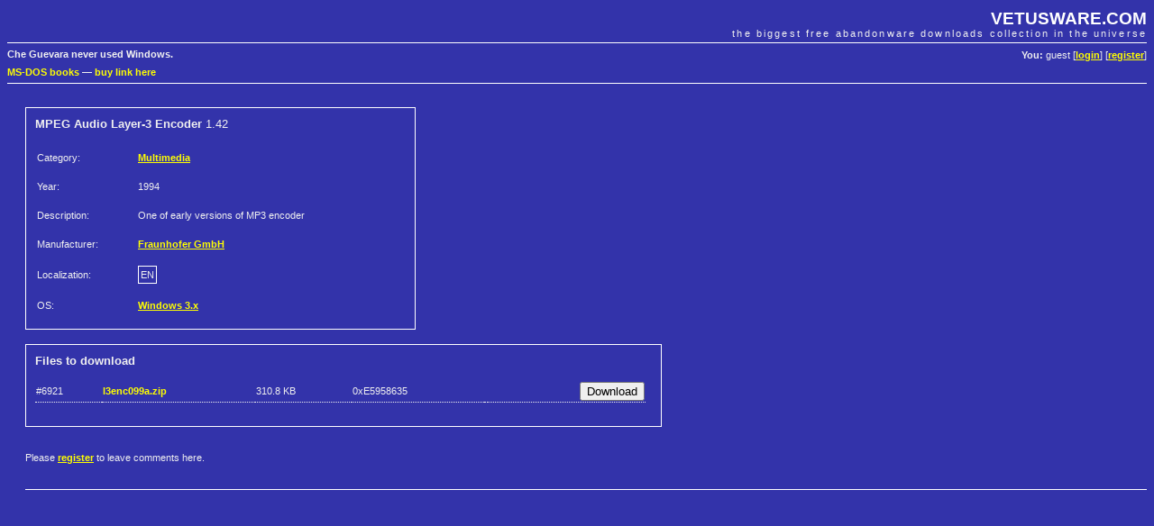

--- FILE ---
content_type: text/html; charset=UTF-8
request_url: https://vetusware.com/download/MPEG%20Audio%20Layer-3%20Encoder%201.42/?id=6068
body_size: 2138
content:
<!DOCTYPE html PUBLIC "-//W3C//DTD XHTML 1.0 Transitional//EN"
"http://www.w3.org/TR/xhtml1/DTD/xhtml1-transitional.dtd">
<html xmlns="http://www.w3.org/1999/xhtml">
<head>
	<meta http-equiv="Content-Type" content="text/html; charset=utf-8" />
	<meta name="keywords" content="MPEG Audio Layer-3 Encoder, Fraunhofer GmbH, download, free" />
	<meta name="description" content="Download MPEG Audio Layer-3 Encoder 1.42 by Fraunhofer GmbH" />
	<title>Download MPEG Audio Layer-3 Encoder 1.42 by Fraunhofer GmbH | VETUSWARE.COM - the biggest free abandonware collection in the universe</title>
	<link rel="stylesheet" href="/style.css" />
	
	<link rel="shortcut icon" href="https://vetusware.com/favicon.ico" />
	<link rel="alternate" type="application/rss+xml" title="RSS" href="https://vetusware.com/xml/updates.xml" />
<script type="text/javascript" src="/js/jquery.js"></script><script type="text/javascript" src="/js/download.js"></script><script async src="https://securepubads.g.doubleclick.net/tag/js/gpt.js"></script>
</head>
<body>

<div id="head">
	<h1><a href="https://vetusware.com">VETUSWARE.COM</a></h1>
	<h2>the biggest free abandonware downloads collection in the universe</h2>
	<p id="userdata"><strong>You:</strong> guest [<a href="/login/">login</a>] [<a href="/register/">register</a>]
</p>
	<p id="quote"><strong>Che Guevara never used Windows.</strong></p>
	<p class="topad"><a target="_self" href="https://www.ebay.com/sch/i.html?LH_CAds=&_ex_kw=&_fpos=&_fspt=1&_mPrRngCbx=1&_nkw=ms-dos&_sacat=267&_sadis=&_sop=12&_udhi=&_udlo=&_fosrp=1&mkrid=711-53200-19255-0&siteid=0&mkcid=1&campid=5338305153&toolid=10001&customid=&mkevt=1">MS-DOS books</a>
&mdash; <a href="mailto:vetus@vetusware.com">buy link here</a>
<!-- Global site tag (gtag.js) - Google Analytics -->
<script async src="https://www.googletagmanager.com/gtag/js?id=UA-157740272-1"></script>
<script>
  window.dataLayer = window.dataLayer || [];
  function gtag(){dataLayer.push(arguments);}
  gtag('js', new Date());

  gtag('config', 'UA-157740272-1');
</script>
<script async src="https://securepubads.g.doubleclick.net/tag/js/gpt.js"></script>
<script>
  window.googletag = window.googletag || {cmd: []};
  googletag.cmd.push(function() {
    googletag.defineSlot('/10149595/_adv0', [900, 220], 'div-gpt-ad-1580570096680-0').addService(googletag.pubads());
    googletag.defineSlot('/10149595/_adv1', [300, 750], 'div-gpt-ad-1580570169097-0').addService(googletag.pubads());
    googletag.defineSlot('/10149595/_adv2', [300, 250], 'div-gpt-ad-1580570196637-0').addService(googletag.pubads());
    googletag.pubads().enableSingleRequest();
    googletag.enableServices();
  });
</script>
</p>
</div>

<div id="content">
	<div id="google2">
<!-- /10149595/_adv2 -->
<div id='div-gpt-ad-1580570196637-0' style='width: 300px; height: 250px;'>
  <script>
    googletag.cmd.push(function() { googletag.display('div-gpt-ad-1580570196637-0'); });
  </script>
</div>
</div>
<form id="mainfrm" method="POST" action="https://vetusware.com/download/MPEG%20Audio%20Layer-3%20Encoder%201.42/">
<input type="hidden" name="id" value="6068" />
<div class="pad" style="margin-top: 16px">

<div id="item_data">
<input type="hidden" name="id" id="frm_id" value="6068" />
<h3><strong>MPEG Audio Layer-3 Encoder</strong> 1.42</h3>
<table>
	<tr><td>Category: </td><td><a class="bright" href="/category/Multimedia/?cat=8">Multimedia</a></td></tr>
	<tr><td>Year: </td><td>1994</td></tr>
		
	<tr><td>Description:</td><td>One of early versions of MP3 encoder</td></tr>
	
	<tr><td>Manufacturer: </td><td><a class="bright" href="/manufacturer/Fraunhofer%20GmbH/?author=1210">Fraunhofer GmbH</a></td></tr>
	<tr><td>Localization: </td><td><span class="lang">EN</span></td></tr>
	<tr><td>OS: </td><td><a class="bright" href="/os/Windows%203.x/?os=2">Windows 3.x</a></td></tr>
	
</table>
</div>

<div id="item_files">
<h3><strong>Files to download</strong></h3>
<table><tr class="file_info file_note" id="file_6921"><td>#6921</td><td><strong class="bright" title="52 downloads so far">l3enc099a.zip</strong></td><td><span title="318216 bytes">310.8 KB</span></td><td><span title="crc32 checksum">0xE5958635</span></td><td></td><td style="text-align: right"><input type="submit" name="download_6921" id="frm_download_6921" value="Download" /></td></tr></table><br />
</div>

<br style="clear: both" />
<p>
Please <a class="bright" href="/register/">register</a> to leave comments here.</p>

<p class="bb">&nbsp;</p>
<div id="google0"><table align="center" cellpadding=0 cellspacing=0 border=0><tr><td>
<!-- /10149595/_adv0 -->
<div id='div-gpt-ad-1580570096680-0' style='width: 900px; height: 220px;'>
  <script>
    googletag.cmd.push(function() { googletag.display('div-gpt-ad-1580570096680-0'); });
  </script>
</div></td></tr></table>
</div>
<br /><br /><br />
<h3 id="comments" class="bb">Comments</h3>
</div>
</form>
</div>

<div id="foot">
	<p id="menu">
	Main: 
	<a href="/">Abandonware Home</a> | 
	<a href="/tree/">Tree of Life</a> | 
	<a href="/browse/">All Downloads</a> 
	&mdash; Services: 
	<a href="/wanted/">Most wanted</a> | 
	<a href="/recently/">Recently added</a> | 
	<a href="/search/">Search</a>
	&mdash; Community: 
	<a href="/contribute/">Contribute</a> | 
	<a href="/donate/">Donate</a> | 
	<a href="/membership/">Membership</a> |
	<a href="https://vetusware.org/" target="_blank">Forum</a>
</p>
	<p id="copy">
		&copy; Juliano Vetus &amp; partners, 2004-till the end of time | <a href="mailto:vetus@vetusware.com">vetus@vetusware.com</a> | <a href="/xml/updates.xml">rss</a>
	</p>
	<p class="bottomad"></p>
</div>
</body>
</html>



--- FILE ---
content_type: text/html; charset=utf-8
request_url: https://www.google.com/recaptcha/api2/aframe
body_size: 267
content:
<!DOCTYPE HTML><html><head><meta http-equiv="content-type" content="text/html; charset=UTF-8"></head><body><script nonce="afnIZETZ88KU20EF4YchCg">/** Anti-fraud and anti-abuse applications only. See google.com/recaptcha */ try{var clients={'sodar':'https://pagead2.googlesyndication.com/pagead/sodar?'};window.addEventListener("message",function(a){try{if(a.source===window.parent){var b=JSON.parse(a.data);var c=clients[b['id']];if(c){var d=document.createElement('img');d.src=c+b['params']+'&rc='+(localStorage.getItem("rc::a")?sessionStorage.getItem("rc::b"):"");window.document.body.appendChild(d);sessionStorage.setItem("rc::e",parseInt(sessionStorage.getItem("rc::e")||0)+1);localStorage.setItem("rc::h",'1768511465025');}}}catch(b){}});window.parent.postMessage("_grecaptcha_ready", "*");}catch(b){}</script></body></html>